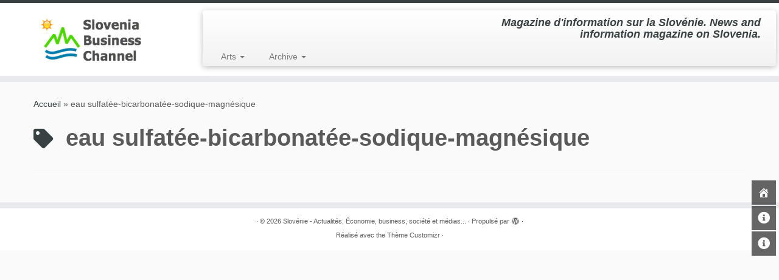

--- FILE ---
content_type: text/html; charset=UTF-8
request_url: http://sloveniabusinesschannel.com/tag/eau-sulfatee-bicarbonatee-sodique-magnesique/
body_size: 49980
content:
<!DOCTYPE html>
<!--[if IE 7]>
<html class="ie ie7 no-js" lang="fr-FR">
<![endif]-->
<!--[if IE 8]>
<html class="ie ie8 no-js" lang="fr-FR">
<![endif]-->
<!--[if !(IE 7) | !(IE 8)  ]><!-->
<html class="no-js" lang="fr-FR">
<!--<![endif]-->
	<head>
		<meta charset="UTF-8" />
		<meta http-equiv="X-UA-Compatible" content="IE=EDGE" />
		<meta name="viewport" content="width=device-width, initial-scale=1.0" />
        <link rel="profile"  href="https://gmpg.org/xfn/11" />
		<link rel="pingback" href="http://sloveniabusinesschannel.com/xmlrpc.php" />
		<script>(function(html){html.className = html.className.replace(/\bno-js\b/,'js')})(document.documentElement);</script>
<title>eau sulfatée-bicarbonatée-sodique-magnésique &#8211; Slovénie &#8211; Actualités, Économie, business, société et médias&#8230;</title>
<meta name='robots' content='noindex, nofollow' />
<link rel='dns-prefetch' href='//www.googletagmanager.com' />
<link rel='dns-prefetch' href='//fonts.googleapis.com' />
<link rel="alternate" type="application/rss+xml" title="Slovénie - Actualités, Économie, business, société et médias... &raquo; Flux" href="http://sloveniabusinesschannel.com/feed/" />
<link rel="alternate" type="application/rss+xml" title="Slovénie - Actualités, Économie, business, société et médias... &raquo; Flux des commentaires" href="http://sloveniabusinesschannel.com/comments/feed/" />
<link rel="alternate" type="application/rss+xml" title="Slovénie - Actualités, Économie, business, société et médias... &raquo; Flux de l’étiquette eau sulfatée-bicarbonatée-sodique-magnésique" href="http://sloveniabusinesschannel.com/tag/eau-sulfatee-bicarbonatee-sodique-magnesique/feed/" />
<script type="text/javascript">
/* <![CDATA[ */
window._wpemojiSettings = {"baseUrl":"https:\/\/s.w.org\/images\/core\/emoji\/15.0.3\/72x72\/","ext":".png","svgUrl":"https:\/\/s.w.org\/images\/core\/emoji\/15.0.3\/svg\/","svgExt":".svg","source":{"concatemoji":"http:\/\/sloveniabusinesschannel.com\/wp-includes\/js\/wp-emoji-release.min.js?ver=6.6.4"}};
/*! This file is auto-generated */
!function(i,n){var o,s,e;function c(e){try{var t={supportTests:e,timestamp:(new Date).valueOf()};sessionStorage.setItem(o,JSON.stringify(t))}catch(e){}}function p(e,t,n){e.clearRect(0,0,e.canvas.width,e.canvas.height),e.fillText(t,0,0);var t=new Uint32Array(e.getImageData(0,0,e.canvas.width,e.canvas.height).data),r=(e.clearRect(0,0,e.canvas.width,e.canvas.height),e.fillText(n,0,0),new Uint32Array(e.getImageData(0,0,e.canvas.width,e.canvas.height).data));return t.every(function(e,t){return e===r[t]})}function u(e,t,n){switch(t){case"flag":return n(e,"\ud83c\udff3\ufe0f\u200d\u26a7\ufe0f","\ud83c\udff3\ufe0f\u200b\u26a7\ufe0f")?!1:!n(e,"\ud83c\uddfa\ud83c\uddf3","\ud83c\uddfa\u200b\ud83c\uddf3")&&!n(e,"\ud83c\udff4\udb40\udc67\udb40\udc62\udb40\udc65\udb40\udc6e\udb40\udc67\udb40\udc7f","\ud83c\udff4\u200b\udb40\udc67\u200b\udb40\udc62\u200b\udb40\udc65\u200b\udb40\udc6e\u200b\udb40\udc67\u200b\udb40\udc7f");case"emoji":return!n(e,"\ud83d\udc26\u200d\u2b1b","\ud83d\udc26\u200b\u2b1b")}return!1}function f(e,t,n){var r="undefined"!=typeof WorkerGlobalScope&&self instanceof WorkerGlobalScope?new OffscreenCanvas(300,150):i.createElement("canvas"),a=r.getContext("2d",{willReadFrequently:!0}),o=(a.textBaseline="top",a.font="600 32px Arial",{});return e.forEach(function(e){o[e]=t(a,e,n)}),o}function t(e){var t=i.createElement("script");t.src=e,t.defer=!0,i.head.appendChild(t)}"undefined"!=typeof Promise&&(o="wpEmojiSettingsSupports",s=["flag","emoji"],n.supports={everything:!0,everythingExceptFlag:!0},e=new Promise(function(e){i.addEventListener("DOMContentLoaded",e,{once:!0})}),new Promise(function(t){var n=function(){try{var e=JSON.parse(sessionStorage.getItem(o));if("object"==typeof e&&"number"==typeof e.timestamp&&(new Date).valueOf()<e.timestamp+604800&&"object"==typeof e.supportTests)return e.supportTests}catch(e){}return null}();if(!n){if("undefined"!=typeof Worker&&"undefined"!=typeof OffscreenCanvas&&"undefined"!=typeof URL&&URL.createObjectURL&&"undefined"!=typeof Blob)try{var e="postMessage("+f.toString()+"("+[JSON.stringify(s),u.toString(),p.toString()].join(",")+"));",r=new Blob([e],{type:"text/javascript"}),a=new Worker(URL.createObjectURL(r),{name:"wpTestEmojiSupports"});return void(a.onmessage=function(e){c(n=e.data),a.terminate(),t(n)})}catch(e){}c(n=f(s,u,p))}t(n)}).then(function(e){for(var t in e)n.supports[t]=e[t],n.supports.everything=n.supports.everything&&n.supports[t],"flag"!==t&&(n.supports.everythingExceptFlag=n.supports.everythingExceptFlag&&n.supports[t]);n.supports.everythingExceptFlag=n.supports.everythingExceptFlag&&!n.supports.flag,n.DOMReady=!1,n.readyCallback=function(){n.DOMReady=!0}}).then(function(){return e}).then(function(){var e;n.supports.everything||(n.readyCallback(),(e=n.source||{}).concatemoji?t(e.concatemoji):e.wpemoji&&e.twemoji&&(t(e.twemoji),t(e.wpemoji)))}))}((window,document),window._wpemojiSettings);
/* ]]> */
</script>
<style id='wp-emoji-styles-inline-css' type='text/css'>

	img.wp-smiley, img.emoji {
		display: inline !important;
		border: none !important;
		box-shadow: none !important;
		height: 1em !important;
		width: 1em !important;
		margin: 0 0.07em !important;
		vertical-align: -0.1em !important;
		background: none !important;
		padding: 0 !important;
	}
</style>
<link rel='stylesheet' id='wp-block-library-css' href='http://sloveniabusinesschannel.com/wp-includes/css/dist/block-library/style.min.css?ver=6.6.4' type='text/css' media='all' />
<style id='classic-theme-styles-inline-css' type='text/css'>
/*! This file is auto-generated */
.wp-block-button__link{color:#fff;background-color:#32373c;border-radius:9999px;box-shadow:none;text-decoration:none;padding:calc(.667em + 2px) calc(1.333em + 2px);font-size:1.125em}.wp-block-file__button{background:#32373c;color:#fff;text-decoration:none}
</style>
<style id='global-styles-inline-css' type='text/css'>
:root{--wp--preset--aspect-ratio--square: 1;--wp--preset--aspect-ratio--4-3: 4/3;--wp--preset--aspect-ratio--3-4: 3/4;--wp--preset--aspect-ratio--3-2: 3/2;--wp--preset--aspect-ratio--2-3: 2/3;--wp--preset--aspect-ratio--16-9: 16/9;--wp--preset--aspect-ratio--9-16: 9/16;--wp--preset--color--black: #000000;--wp--preset--color--cyan-bluish-gray: #abb8c3;--wp--preset--color--white: #ffffff;--wp--preset--color--pale-pink: #f78da7;--wp--preset--color--vivid-red: #cf2e2e;--wp--preset--color--luminous-vivid-orange: #ff6900;--wp--preset--color--luminous-vivid-amber: #fcb900;--wp--preset--color--light-green-cyan: #7bdcb5;--wp--preset--color--vivid-green-cyan: #00d084;--wp--preset--color--pale-cyan-blue: #8ed1fc;--wp--preset--color--vivid-cyan-blue: #0693e3;--wp--preset--color--vivid-purple: #9b51e0;--wp--preset--gradient--vivid-cyan-blue-to-vivid-purple: linear-gradient(135deg,rgba(6,147,227,1) 0%,rgb(155,81,224) 100%);--wp--preset--gradient--light-green-cyan-to-vivid-green-cyan: linear-gradient(135deg,rgb(122,220,180) 0%,rgb(0,208,130) 100%);--wp--preset--gradient--luminous-vivid-amber-to-luminous-vivid-orange: linear-gradient(135deg,rgba(252,185,0,1) 0%,rgba(255,105,0,1) 100%);--wp--preset--gradient--luminous-vivid-orange-to-vivid-red: linear-gradient(135deg,rgba(255,105,0,1) 0%,rgb(207,46,46) 100%);--wp--preset--gradient--very-light-gray-to-cyan-bluish-gray: linear-gradient(135deg,rgb(238,238,238) 0%,rgb(169,184,195) 100%);--wp--preset--gradient--cool-to-warm-spectrum: linear-gradient(135deg,rgb(74,234,220) 0%,rgb(151,120,209) 20%,rgb(207,42,186) 40%,rgb(238,44,130) 60%,rgb(251,105,98) 80%,rgb(254,248,76) 100%);--wp--preset--gradient--blush-light-purple: linear-gradient(135deg,rgb(255,206,236) 0%,rgb(152,150,240) 100%);--wp--preset--gradient--blush-bordeaux: linear-gradient(135deg,rgb(254,205,165) 0%,rgb(254,45,45) 50%,rgb(107,0,62) 100%);--wp--preset--gradient--luminous-dusk: linear-gradient(135deg,rgb(255,203,112) 0%,rgb(199,81,192) 50%,rgb(65,88,208) 100%);--wp--preset--gradient--pale-ocean: linear-gradient(135deg,rgb(255,245,203) 0%,rgb(182,227,212) 50%,rgb(51,167,181) 100%);--wp--preset--gradient--electric-grass: linear-gradient(135deg,rgb(202,248,128) 0%,rgb(113,206,126) 100%);--wp--preset--gradient--midnight: linear-gradient(135deg,rgb(2,3,129) 0%,rgb(40,116,252) 100%);--wp--preset--font-size--small: 13px;--wp--preset--font-size--medium: 20px;--wp--preset--font-size--large: 36px;--wp--preset--font-size--x-large: 42px;--wp--preset--spacing--20: 0.44rem;--wp--preset--spacing--30: 0.67rem;--wp--preset--spacing--40: 1rem;--wp--preset--spacing--50: 1.5rem;--wp--preset--spacing--60: 2.25rem;--wp--preset--spacing--70: 3.38rem;--wp--preset--spacing--80: 5.06rem;--wp--preset--shadow--natural: 6px 6px 9px rgba(0, 0, 0, 0.2);--wp--preset--shadow--deep: 12px 12px 50px rgba(0, 0, 0, 0.4);--wp--preset--shadow--sharp: 6px 6px 0px rgba(0, 0, 0, 0.2);--wp--preset--shadow--outlined: 6px 6px 0px -3px rgba(255, 255, 255, 1), 6px 6px rgba(0, 0, 0, 1);--wp--preset--shadow--crisp: 6px 6px 0px rgba(0, 0, 0, 1);}:where(.is-layout-flex){gap: 0.5em;}:where(.is-layout-grid){gap: 0.5em;}body .is-layout-flex{display: flex;}.is-layout-flex{flex-wrap: wrap;align-items: center;}.is-layout-flex > :is(*, div){margin: 0;}body .is-layout-grid{display: grid;}.is-layout-grid > :is(*, div){margin: 0;}:where(.wp-block-columns.is-layout-flex){gap: 2em;}:where(.wp-block-columns.is-layout-grid){gap: 2em;}:where(.wp-block-post-template.is-layout-flex){gap: 1.25em;}:where(.wp-block-post-template.is-layout-grid){gap: 1.25em;}.has-black-color{color: var(--wp--preset--color--black) !important;}.has-cyan-bluish-gray-color{color: var(--wp--preset--color--cyan-bluish-gray) !important;}.has-white-color{color: var(--wp--preset--color--white) !important;}.has-pale-pink-color{color: var(--wp--preset--color--pale-pink) !important;}.has-vivid-red-color{color: var(--wp--preset--color--vivid-red) !important;}.has-luminous-vivid-orange-color{color: var(--wp--preset--color--luminous-vivid-orange) !important;}.has-luminous-vivid-amber-color{color: var(--wp--preset--color--luminous-vivid-amber) !important;}.has-light-green-cyan-color{color: var(--wp--preset--color--light-green-cyan) !important;}.has-vivid-green-cyan-color{color: var(--wp--preset--color--vivid-green-cyan) !important;}.has-pale-cyan-blue-color{color: var(--wp--preset--color--pale-cyan-blue) !important;}.has-vivid-cyan-blue-color{color: var(--wp--preset--color--vivid-cyan-blue) !important;}.has-vivid-purple-color{color: var(--wp--preset--color--vivid-purple) !important;}.has-black-background-color{background-color: var(--wp--preset--color--black) !important;}.has-cyan-bluish-gray-background-color{background-color: var(--wp--preset--color--cyan-bluish-gray) !important;}.has-white-background-color{background-color: var(--wp--preset--color--white) !important;}.has-pale-pink-background-color{background-color: var(--wp--preset--color--pale-pink) !important;}.has-vivid-red-background-color{background-color: var(--wp--preset--color--vivid-red) !important;}.has-luminous-vivid-orange-background-color{background-color: var(--wp--preset--color--luminous-vivid-orange) !important;}.has-luminous-vivid-amber-background-color{background-color: var(--wp--preset--color--luminous-vivid-amber) !important;}.has-light-green-cyan-background-color{background-color: var(--wp--preset--color--light-green-cyan) !important;}.has-vivid-green-cyan-background-color{background-color: var(--wp--preset--color--vivid-green-cyan) !important;}.has-pale-cyan-blue-background-color{background-color: var(--wp--preset--color--pale-cyan-blue) !important;}.has-vivid-cyan-blue-background-color{background-color: var(--wp--preset--color--vivid-cyan-blue) !important;}.has-vivid-purple-background-color{background-color: var(--wp--preset--color--vivid-purple) !important;}.has-black-border-color{border-color: var(--wp--preset--color--black) !important;}.has-cyan-bluish-gray-border-color{border-color: var(--wp--preset--color--cyan-bluish-gray) !important;}.has-white-border-color{border-color: var(--wp--preset--color--white) !important;}.has-pale-pink-border-color{border-color: var(--wp--preset--color--pale-pink) !important;}.has-vivid-red-border-color{border-color: var(--wp--preset--color--vivid-red) !important;}.has-luminous-vivid-orange-border-color{border-color: var(--wp--preset--color--luminous-vivid-orange) !important;}.has-luminous-vivid-amber-border-color{border-color: var(--wp--preset--color--luminous-vivid-amber) !important;}.has-light-green-cyan-border-color{border-color: var(--wp--preset--color--light-green-cyan) !important;}.has-vivid-green-cyan-border-color{border-color: var(--wp--preset--color--vivid-green-cyan) !important;}.has-pale-cyan-blue-border-color{border-color: var(--wp--preset--color--pale-cyan-blue) !important;}.has-vivid-cyan-blue-border-color{border-color: var(--wp--preset--color--vivid-cyan-blue) !important;}.has-vivid-purple-border-color{border-color: var(--wp--preset--color--vivid-purple) !important;}.has-vivid-cyan-blue-to-vivid-purple-gradient-background{background: var(--wp--preset--gradient--vivid-cyan-blue-to-vivid-purple) !important;}.has-light-green-cyan-to-vivid-green-cyan-gradient-background{background: var(--wp--preset--gradient--light-green-cyan-to-vivid-green-cyan) !important;}.has-luminous-vivid-amber-to-luminous-vivid-orange-gradient-background{background: var(--wp--preset--gradient--luminous-vivid-amber-to-luminous-vivid-orange) !important;}.has-luminous-vivid-orange-to-vivid-red-gradient-background{background: var(--wp--preset--gradient--luminous-vivid-orange-to-vivid-red) !important;}.has-very-light-gray-to-cyan-bluish-gray-gradient-background{background: var(--wp--preset--gradient--very-light-gray-to-cyan-bluish-gray) !important;}.has-cool-to-warm-spectrum-gradient-background{background: var(--wp--preset--gradient--cool-to-warm-spectrum) !important;}.has-blush-light-purple-gradient-background{background: var(--wp--preset--gradient--blush-light-purple) !important;}.has-blush-bordeaux-gradient-background{background: var(--wp--preset--gradient--blush-bordeaux) !important;}.has-luminous-dusk-gradient-background{background: var(--wp--preset--gradient--luminous-dusk) !important;}.has-pale-ocean-gradient-background{background: var(--wp--preset--gradient--pale-ocean) !important;}.has-electric-grass-gradient-background{background: var(--wp--preset--gradient--electric-grass) !important;}.has-midnight-gradient-background{background: var(--wp--preset--gradient--midnight) !important;}.has-small-font-size{font-size: var(--wp--preset--font-size--small) !important;}.has-medium-font-size{font-size: var(--wp--preset--font-size--medium) !important;}.has-large-font-size{font-size: var(--wp--preset--font-size--large) !important;}.has-x-large-font-size{font-size: var(--wp--preset--font-size--x-large) !important;}
:where(.wp-block-post-template.is-layout-flex){gap: 1.25em;}:where(.wp-block-post-template.is-layout-grid){gap: 1.25em;}
:where(.wp-block-columns.is-layout-flex){gap: 2em;}:where(.wp-block-columns.is-layout-grid){gap: 2em;}
:root :where(.wp-block-pullquote){font-size: 1.5em;line-height: 1.6;}
</style>
<link rel='stylesheet' id='contact-form-7-css' href='http://sloveniabusinesschannel.com/wp-content/plugins/contact-form-7/includes/css/styles.css?ver=6.0.1' type='text/css' media='all' />
<link rel='stylesheet' id='rt-fontawsome-css' href='http://sloveniabusinesschannel.com/wp-content/plugins/the-post-grid/assets/vendor/font-awesome/css/font-awesome.min.css?ver=7.7.15' type='text/css' media='all' />
<link rel='stylesheet' id='rt-tpg-css' href='http://sloveniabusinesschannel.com/wp-content/plugins/the-post-grid/assets/css/thepostgrid.min.css?ver=7.7.15' type='text/css' media='all' />
<link rel='stylesheet' id='wpcloudy-css' href='http://sloveniabusinesschannel.com/wp-content/plugins/wp-cloudy/css/wpcloudy.min.css?ver=6.6.4' type='text/css' media='all' />
<link rel='stylesheet' id='google-fonts-css' href='//fonts.googleapis.com/css?family&#038;ver=1.4.6' type='text/css' media='all' />
<link rel='stylesheet' id='google-fonts-title-css' href='//fonts.googleapis.com/css?family&#038;ver=1.4.6' type='text/css' media='all' />
<link rel='stylesheet' id='wpfm-frontend-font-awesome-css' href='http://sloveniabusinesschannel.com/wp-content/plugins/wp-floating-menu/css/font-awesome/font-awesome.min.css?ver=6.6.4' type='text/css' media='all' />
<link rel='stylesheet' id='wpfm-frontend-genericons-css-css' href='http://sloveniabusinesschannel.com/wp-content/plugins/wp-floating-menu/css/genericons.css?ver=6.6.4' type='text/css' media='all' />
<link rel='stylesheet' id='wpfm-frontend-css-css' href='http://sloveniabusinesschannel.com/wp-content/plugins/wp-floating-menu/css/front-end.css?ver=6.6.4' type='text/css' media='all' />
<link rel='stylesheet' id='dashicons-css' href='http://sloveniabusinesschannel.com/wp-includes/css/dashicons.min.css?ver=6.6.4' type='text/css' media='all' />
<link rel='stylesheet' id='wpfm-frontend-vesper-icons-css-css' href='http://sloveniabusinesschannel.com/wp-content/plugins/wp-floating-menu/css/vesper-icons.css?ver=6.6.4' type='text/css' media='all' />
<link rel='stylesheet' id='customizr-fa-css' href='http://sloveniabusinesschannel.com/wp-content/themes/customizr/assets/shared/fonts/fa/css/fontawesome-all.min.css?ver=4.4.22' type='text/css' media='all' />
<link rel='stylesheet' id='customizr-common-css' href='http://sloveniabusinesschannel.com/wp-content/themes/customizr/inc/assets/css/tc_common.min.css?ver=4.4.22' type='text/css' media='all' />
<link rel='stylesheet' id='customizr-skin-css' href='http://sloveniabusinesschannel.com/wp-content/themes/customizr/inc/assets/css/black2.min.css?ver=4.4.22' type='text/css' media='all' />
<style id='customizr-skin-inline-css' type='text/css'>

            body,.navbar .nav>li>a {
              font-size : 14px;
              line-height : 1.6em;
            }
table { border-collapse: separate; }
                           body table { border-collapse: collapse; }
                          
.social-links .social-icon:before { content: none } 
.sticky-enabled .tc-shrink-on .site-logo img {
    					height:30px!important;width:auto!important
    				}

    				.sticky-enabled .tc-shrink-on .brand .site-title {
    					font-size:0.6em;opacity:0.8;line-height:1.2em
    				}

          .comments-link .tc-comment-bubble {
            color: #F00;
            border: 2px solid #F00;
          }
          .comments-link .tc-comment-bubble:before {
            border-color: #F00;
          }
        
</style>
<link rel='stylesheet' id='customizr-style-css' href='http://sloveniabusinesschannel.com/wp-content/themes/customizr/style.css?ver=4.4.22' type='text/css' media='all' />
<link rel='stylesheet' id='fancyboxcss-css' href='http://sloveniabusinesschannel.com/wp-content/themes/customizr/assets/front/js/libs/fancybox/jquery.fancybox-1.3.4.min.css?ver=6.6.4' type='text/css' media='all' />
<link rel='stylesheet' id='wpfm-google-fonts-css' href='//fonts.googleapis.com/css?family=Roboto%3A100italic%2C100%2C300italic%2C300%2C400italic%2C400%2C500italic%2C500%2C700italic%2C700%2C900italic%2C900&#038;ver=6.6.4' type='text/css' media='all' />
<script type="text/javascript" async src="http://sloveniabusinesschannel.com/wp-content/plugins/burst-statistics/helpers/timeme/timeme.min.js?ver=1.7.2" id="burst-timeme-js"></script>
<script type="text/javascript" src="http://sloveniabusinesschannel.com/wp-includes/js/jquery/jquery.min.js?ver=3.7.1" id="jquery-core-js"></script>
<script type="text/javascript" src="http://sloveniabusinesschannel.com/wp-includes/js/jquery/jquery-migrate.min.js?ver=3.4.1" id="jquery-migrate-js"></script>
<script type="text/javascript" src="http://sloveniabusinesschannel.com/wp-content/plugins/wp-floating-menu/js/frontend.js?ver=1.4.6" id="wpfm-frontend-js-js"></script>
<script type="text/javascript" src="http://sloveniabusinesschannel.com/wp-content/themes/customizr/assets/front/js/libs/modernizr.min.js?ver=4.4.22" id="modernizr-js"></script>
<script type="text/javascript" src="http://sloveniabusinesschannel.com/wp-content/themes/customizr/assets/front/js/libs/fancybox/jquery.fancybox-1.3.4.min.js?ver=4.4.22" id="tc-fancybox-js"></script>
<script type="text/javascript" src="http://sloveniabusinesschannel.com/wp-includes/js/underscore.min.js?ver=1.13.4" id="underscore-js"></script>
<script type="text/javascript" id="tc-scripts-js-extra">
/* <![CDATA[ */
var TCParams = {"_disabled":[],"FancyBoxState":"1","FancyBoxAutoscale":"","SliderName":"","SliderDelay":"","SliderHover":"1","centerSliderImg":"1","SmoothScroll":{"Enabled":true,"Options":{"touchpadSupport":false}},"anchorSmoothScroll":"easeOutExpo","anchorSmoothScrollExclude":{"simple":["[class*=edd]",".tc-carousel-control",".carousel-control","[data-toggle=\"modal\"]","[data-toggle=\"dropdown\"]","[data-toggle=\"tooltip\"]","[data-toggle=\"popover\"]","[data-toggle=\"collapse\"]","[data-toggle=\"tab\"]","[data-toggle=\"pill\"]","[class*=upme]","[class*=um-]"],"deep":{"classes":[],"ids":[]}},"ReorderBlocks":"1","centerAllImg":"1","HasComments":"","LeftSidebarClass":".span3.left.tc-sidebar","RightSidebarClass":".span3.right.tc-sidebar","LoadModernizr":"1","stickyCustomOffset":{"_initial":0,"_scrolling":0,"options":{"_static":true,"_element":""}},"stickyHeader":"","dropdowntoViewport":"1","timerOnScrollAllBrowsers":"1","extLinksStyle":"1","extLinksTargetExt":"1","extLinksSkipSelectors":{"classes":["btn","button"],"ids":[]},"dropcapEnabled":"","dropcapWhere":{"post":"","page":""},"dropcapMinWords":"50","dropcapSkipSelectors":{"tags":["IMG","IFRAME","H1","H2","H3","H4","H5","H6","BLOCKQUOTE","UL","OL"],"classes":["btn","tc-placeholder-wrap"],"id":[]},"imgSmartLoadEnabled":"1","imgSmartLoadOpts":{"parentSelectors":[".article-container",".__before_main_wrapper",".widget-front"],"opts":{"excludeImg":[".tc-holder-img"]}},"imgSmartLoadsForSliders":"","goldenRatio":"1.618","gridGoldenRatioLimit":"350","isSecondMenuEnabled":"","secondMenuRespSet":"in-sn-before","isParallaxOn":"1","parallaxRatio":"0.55","pluginCompats":[],"adminAjaxUrl":"http:\/\/sloveniabusinesschannel.com\/wp-admin\/admin-ajax.php","ajaxUrl":"http:\/\/sloveniabusinesschannel.com\/?czrajax=1","frontNonce":{"id":"CZRFrontNonce","handle":"6dbf33093a"},"isDevMode":"","isModernStyle":"","i18n":{"Permanently dismiss":"Fermer d\u00e9finitivement"},"version":"4.4.22","frontNotifications":{"styleSwitcher":{"enabled":false,"content":"","dismissAction":"dismiss_style_switcher_note_front","ajaxUrl":"http:\/\/sloveniabusinesschannel.com\/wp-admin\/admin-ajax.php"}}};
/* ]]> */
</script>
<script type="text/javascript" src="http://sloveniabusinesschannel.com/wp-content/themes/customizr/inc/assets/js/tc-scripts.min.js?ver=4.4.22" id="tc-scripts-js"></script>

<!-- Extrait de code de la balise Google (gtag.js) ajouté par Site Kit -->
<!-- Extrait Google Analytics ajouté par Site Kit -->
<script type="text/javascript" src="https://www.googletagmanager.com/gtag/js?id=G-MP7TNCFYGF" id="google_gtagjs-js" async></script>
<script type="text/javascript" id="google_gtagjs-js-after">
/* <![CDATA[ */
window.dataLayer = window.dataLayer || [];function gtag(){dataLayer.push(arguments);}
gtag("set","linker",{"domains":["sloveniabusinesschannel.com"]});
gtag("js", new Date());
gtag("set", "developer_id.dZTNiMT", true);
gtag("config", "G-MP7TNCFYGF");
/* ]]> */
</script>
<link rel="https://api.w.org/" href="http://sloveniabusinesschannel.com/wp-json/" /><link rel="alternate" title="JSON" type="application/json" href="http://sloveniabusinesschannel.com/wp-json/wp/v2/tags/1646" /><link rel="EditURI" type="application/rsd+xml" title="RSD" href="http://sloveniabusinesschannel.com/xmlrpc.php?rsd" />
<meta name="generator" content="WordPress 6.6.4" />
<meta name="generator" content="Site Kit by Google 1.170.0" />
		<script>

			jQuery(window).on('elementor/frontend/init', function () {
				var previewIframe = jQuery('#elementor-preview-iframe').get(0);

				// Attach a load event listener to the preview iframe
				jQuery(previewIframe).on('load', function () {
					var tpg_selector = tpg_str_rev("nottub-tropmi-gpttr nottub-aera-noitces-dda-rotnemele");

					var logo = "http://sloveniabusinesschannel.com/wp-content/plugins/the-post-grid";
					var log_path = "/assets/images/icon-40x40.svg"; //tpg_str_rev("gvs.04x04-noci/segami/stessa/");

					jQuery('<div class="' + tpg_selector + '" style="vertical-align: bottom;margin-left: 5px;"><img src="' + logo + log_path + '" alt="TPG"/></div>').insertBefore(".elementor-add-section-drag-title");
				});

			});
		</script>
		<style>
			:root {
				--tpg-primary-color: #0d6efd;
				--tpg-secondary-color: #0654c4;
				--tpg-primary-light: #c4d0ff
			}

					</style>

		<style type="text/css">.recentcomments a{display:inline !important;padding:0 !important;margin:0 !important;}</style><link id="czr-favicon" rel="shortcut icon" href="http://sloveniabusinesschannel.com/wp-content/uploads/2015/04/SBC_Favicon1.png" type="image/png">	</head>
	
	<body class="archive tag tag-eau-sulfatee-bicarbonatee-sodique-magnesique tag-1646 wp-embed-responsive rttpg rttpg-7.7.15 radius-frontend rttpg-body-wrap rttpg-flaticon tc-fade-hover-links tc-no-sidebar tc-center-images skin-black2 customizr-4-4-22 tc-no-sticky-header sticky-disabled tc-regular-menu" >
            <a class="screen-reader-text skip-link" href="#content">Passer au contenu</a>
        
    <div id="tc-page-wrap" class="">

  		
  	   	<header class="tc-header clearfix row-fluid tc-tagline-off tc-title-logo-on  tc-shrink-on tc-menu-on logo-left tc-second-menu-in-sn-before-when-mobile">
  			
        <div class="brand span3 pull-left">
        <a class="site-logo" href="http://sloveniabusinesschannel.com/" aria-label="Slovénie &#8211; Actualités, Économie, business, société et médias&#8230; | Magazine d&#039;information sur la Slovénie.      News and information magazine on Slovenia."><img src="http://sloveniabusinesschannel.com/wp-content/uploads/2015/12/Logo_SBC_New_Test.png" alt="Retour Accueil" width="185" height="100"   class=" attachment-12444"/></a>        </div> <!-- brand span3 -->

        <div class="container outside"><h2 class="site-description">Magazine d&#039;information sur la Slovénie.      News and information magazine on Slovenia.</h2></div>      	<div class="navbar-wrapper clearfix span9 tc-submenu-fade tc-submenu-move tc-open-on-hover left">
        	<div class="navbar resp">
          		<div class="navbar-inner" role="navigation">
            		<div class="row-fluid">
              		<h2 class="span7 inside site-description">Magazine d&#039;information sur la Slovénie.      News and information magazine on Slovenia.</h2><div class="nav-collapse collapse tc-hover-menu-wrapper"><div class="menu-menu-1-container"><ul id="menu-menu-3" class="nav tc-hover-menu"><li class="menu-item menu-item-type-taxonomy menu-item-object-category menu-item-has-children dropdown menu-item-18955"><a href="http://sloveniabusinesschannel.com/category/art/">Arts <strong class="caret"></strong></a>
<ul class="dropdown-menu">
	<li class="menu-item menu-item-type-post_type menu-item-object-post menu-item-18931"><a href="http://sloveniabusinesschannel.com/2023/03/23/forma-viva/">Long live Forma viva</a></li>
</ul>
</li>
<li class="menu-item menu-item-type-post_type menu-item-object-page menu-item-has-children dropdown menu-item-18925"><a href="http://sloveniabusinesschannel.com/?page_id=18921">Archive <strong class="caret"></strong></a>
<ul class="dropdown-menu">
	<li class="menu-item menu-item-type-post_type menu-item-object-page menu-item-11589"><a href="http://sloveniabusinesschannel.com/?page_id=11561">Opportunités</a></li>
	<li class="menu-item menu-item-type-custom menu-item-object-custom menu-item-home menu-item-26"><a href="http://sloveniabusinesschannel.com/">Actualités</a></li>
	<li class="menu-item menu-item-type-taxonomy menu-item-object-category menu-item-has-children dropdown-submenu menu-item-84"><a href="http://sloveniabusinesschannel.com/category/entreprises/">Entreprises</a>
<ul class="dropdown-menu">
		<li class="menu-item menu-item-type-taxonomy menu-item-object-category menu-item-112"><a href="http://sloveniabusinesschannel.com/category/entreprises/aeronautique-entreprises/">Aéronautique</a></li>
		<li class="menu-item menu-item-type-taxonomy menu-item-object-category menu-item-180"><a href="http://sloveniabusinesschannel.com/category/entreprises/agroalimentaire/">Agroalimentaire</a></li>
		<li class="menu-item menu-item-type-taxonomy menu-item-object-category menu-item-12668"><a href="http://sloveniabusinesschannel.com/category/entreprises/arts-culture/">Arts &amp; Culture</a></li>
		<li class="menu-item menu-item-type-taxonomy menu-item-object-category menu-item-113"><a href="http://sloveniabusinesschannel.com/category/entreprises/banques-entreprises/">Banques</a></li>
		<li class="menu-item menu-item-type-taxonomy menu-item-object-category menu-item-8477"><a href="http://sloveniabusinesschannel.com/category/entreprises/btp-construction/">BTP &amp; Construction</a></li>
		<li class="menu-item menu-item-type-taxonomy menu-item-object-category menu-item-8478"><a href="http://sloveniabusinesschannel.com/category/entreprises/cosmetiques-et-parfurmerie/">Cosmétiques et parfumerie</a></li>
		<li class="menu-item menu-item-type-taxonomy menu-item-object-category menu-item-12139"><a href="http://sloveniabusinesschannel.com/category/entreprises/cuisine-gastronomie/">Cuisine &amp; Gastronomie</a></li>
		<li class="menu-item menu-item-type-taxonomy menu-item-object-category menu-item-952"><a href="http://sloveniabusinesschannel.com/category/entreprises/electromenager/">Électroménager</a></li>
		<li class="menu-item menu-item-type-taxonomy menu-item-object-category menu-item-792"><a href="http://sloveniabusinesschannel.com/category/entreprises/energie-entreprises/">Énergie</a></li>
		<li class="menu-item menu-item-type-taxonomy menu-item-object-category menu-item-12454"><a href="http://sloveniabusinesschannel.com/category/entreprises/finances-marches/">Finances &amp; Marchés</a></li>
		<li class="menu-item menu-item-type-taxonomy menu-item-object-category menu-item-2960"><a href="http://sloveniabusinesschannel.com/category/entreprises/hotellerie-hebergement/">Hôtellerie &amp; Hébergement</a></li>
		<li class="menu-item menu-item-type-taxonomy menu-item-object-category menu-item-85"><a title="industrie_automobile" href="http://sloveniabusinesschannel.com/category/entreprises/industrie-automobile/">Industrie automobile</a></li>
		<li class="menu-item menu-item-type-taxonomy menu-item-object-category menu-item-165"><a href="http://sloveniabusinesschannel.com/category/entreprises/industrie-du-papier/">Industrie du papier</a></li>
		<li class="menu-item menu-item-type-taxonomy menu-item-object-category menu-item-643"><a href="http://sloveniabusinesschannel.com/category/entreprises/electrique/">Industrie électrique</a></li>
		<li class="menu-item menu-item-type-taxonomy menu-item-object-category menu-item-306"><a href="http://sloveniabusinesschannel.com/category/entreprises/electronique/">Industrie électronique</a></li>
		<li class="menu-item menu-item-type-taxonomy menu-item-object-category menu-item-160"><a href="http://sloveniabusinesschannel.com/category/entreprises/metallurgie/">Industrie métallurgique</a></li>
		<li class="menu-item menu-item-type-taxonomy menu-item-object-category menu-item-10141"><a href="http://sloveniabusinesschannel.com/category/economie/industrie-nautique/">Industrie nautique</a></li>
		<li class="menu-item menu-item-type-taxonomy menu-item-object-category menu-item-2672"><a href="http://sloveniabusinesschannel.com/category/entreprises/industrie-pharmaceutique/">Industrie pharmaceutique</a></li>
		<li class="menu-item menu-item-type-taxonomy menu-item-object-category menu-item-100"><a href="http://sloveniabusinesschannel.com/category/entreprises/infrastructures-aeroportuaires/">Infrastructures aéroportuaires</a></li>
		<li class="menu-item menu-item-type-taxonomy menu-item-object-category menu-item-150"><a href="http://sloveniabusinesschannel.com/category/entreprises/infrastructures-maritimes/">Infrastructures maritimes</a></li>
		<li class="menu-item menu-item-type-taxonomy menu-item-object-category menu-item-8476"><a href="http://sloveniabusinesschannel.com/category/entreprises/ingenierie/">Ingénierie</a></li>
		<li class="menu-item menu-item-type-taxonomy menu-item-object-category menu-item-12330"><a href="http://sloveniabusinesschannel.com/category/entreprises/mines-extraction/">Mines &amp; Extraction</a></li>
		<li class="menu-item menu-item-type-taxonomy menu-item-object-category menu-item-8840"><a href="http://sloveniabusinesschannel.com/category/entreprises/mode/">Mode &amp; Luxe</a></li>
		<li class="menu-item menu-item-type-taxonomy menu-item-object-category menu-item-722"><a href="http://sloveniabusinesschannel.com/category/entreprises/mobilier/">Mobilier</a></li>
		<li class="menu-item menu-item-type-taxonomy menu-item-object-category menu-item-2413"><a href="http://sloveniabusinesschannel.com/category/economie/nouvelles-technologies/">Nouvelles technologies</a></li>
		<li class="menu-item menu-item-type-taxonomy menu-item-object-category menu-item-5115"><a href="http://sloveniabusinesschannel.com/category/entreprises/medical-pharma/">Santé &amp; Pharma</a></li>
		<li class="menu-item menu-item-type-taxonomy menu-item-object-category menu-item-13152"><a href="http://sloveniabusinesschannel.com/category/entreprises/services/">Services</a></li>
		<li class="menu-item menu-item-type-taxonomy menu-item-object-category menu-item-6300"><a href="http://sloveniabusinesschannel.com/category/entreprises/sports/">Sports</a></li>
		<li class="menu-item menu-item-type-taxonomy menu-item-object-category menu-item-8839"><a href="http://sloveniabusinesschannel.com/category/entreprises/startups/">Startups</a></li>
		<li class="menu-item menu-item-type-taxonomy menu-item-object-category menu-item-8480"><a href="http://sloveniabusinesschannel.com/category/entreprises/technologies-entreprises/">Technologies</a></li>
		<li class="menu-item menu-item-type-taxonomy menu-item-object-category menu-item-172"><a href="http://sloveniabusinesschannel.com/category/entreprises/tourisme-loisirs/">Tourisme &amp; Loisirs</a></li>
		<li class="menu-item menu-item-type-taxonomy menu-item-object-category menu-item-12727"><a href="http://sloveniabusinesschannel.com/category/entreprises/transports-logistique/">Transports &amp; Logistique</a></li>
		<li class="menu-item menu-item-type-taxonomy menu-item-object-category menu-item-12387"><a href="http://sloveniabusinesschannel.com/category/entreprises/vin/">Vin &amp; Viticulture</a></li>
	</ul>
</li>
	<li class="menu-item menu-item-type-taxonomy menu-item-object-category menu-item-has-children dropdown-submenu menu-item-32"><a href="http://sloveniabusinesschannel.com/category/economie/">Économie</a>
<ul class="dropdown-menu">
		<li class="menu-item menu-item-type-taxonomy menu-item-object-category menu-item-33"><a title="agriculture" href="http://sloveniabusinesschannel.com/category/economie/agriculture-economie/">Agriculture</a></li>
		<li class="menu-item menu-item-type-taxonomy menu-item-object-category menu-item-11708"><a href="http://sloveniabusinesschannel.com/category/economie/agroalimentaire-economie/">Agroalimentaire</a></li>
		<li class="menu-item menu-item-type-taxonomy menu-item-object-category menu-item-11709"><a href="http://sloveniabusinesschannel.com/category/economie/alimentation/">Alimentation</a></li>
		<li class="menu-item menu-item-type-taxonomy menu-item-object-category menu-item-141"><a href="http://sloveniabusinesschannel.com/category/economie/commerce-economie/">Commerce</a></li>
		<li class="menu-item menu-item-type-taxonomy menu-item-object-category menu-item-153"><a href="http://sloveniabusinesschannel.com/category/economie/conjoncture/">Conjoncture</a></li>
		<li class="menu-item menu-item-type-taxonomy menu-item-object-category menu-item-18965"><a href="http://sloveniabusinesschannel.com/category/economie/developpement-durable/">Développement durable</a></li>
		<li class="menu-item menu-item-type-taxonomy menu-item-object-category menu-item-496"><a href="http://sloveniabusinesschannel.com/category/economie/developpement-international/">Développement international</a></li>
		<li class="menu-item menu-item-type-taxonomy menu-item-object-category menu-item-497"><a href="http://sloveniabusinesschannel.com/category/economie/emploi-economie/">Emploi</a></li>
		<li class="menu-item menu-item-type-taxonomy menu-item-object-category menu-item-45"><a title="energie" href="http://sloveniabusinesschannel.com/category/economie/energie/">Énergie</a></li>
		<li class="menu-item menu-item-type-taxonomy menu-item-object-category menu-item-1420"><a href="http://sloveniabusinesschannel.com/category/economie/entreprendre/">Entreprendre</a></li>
		<li class="menu-item menu-item-type-taxonomy menu-item-object-category menu-item-41"><a title="finances" href="http://sloveniabusinesschannel.com/category/economie/finances/">Finances</a></li>
		<li class="menu-item menu-item-type-taxonomy menu-item-object-category menu-item-185"><a href="http://sloveniabusinesschannel.com/category/economie/fiscalite/">Fiscalité</a></li>
		<li class="menu-item menu-item-type-taxonomy menu-item-object-category menu-item-8838"><a href="http://sloveniabusinesschannel.com/category/economie/innovation/">Innovation</a></li>
		<li class="menu-item menu-item-type-taxonomy menu-item-object-category menu-item-11361"><a href="http://sloveniabusinesschannel.com/category/economie/medias-presse/">Médias &amp; Presse</a></li>
		<li class="menu-item menu-item-type-taxonomy menu-item-object-category menu-item-42"><a title="peche-aquaculture" href="http://sloveniabusinesschannel.com/category/economie/peche-aquaculture/">Pêche &#8211; Aquaculture</a></li>
		<li class="menu-item menu-item-type-taxonomy menu-item-object-category menu-item-7962"><a href="http://sloveniabusinesschannel.com/category/economie/privatisations/">Privatisations</a></li>
		<li class="menu-item menu-item-type-taxonomy menu-item-object-category menu-item-498"><a href="http://sloveniabusinesschannel.com/category/economie/projets-nationaux/">Projets nationaux</a></li>
		<li class="menu-item menu-item-type-taxonomy menu-item-object-category menu-item-5114"><a href="http://sloveniabusinesschannel.com/category/economie/sciences-education/">Sciences &amp; éducation</a></li>
		<li class="menu-item menu-item-type-taxonomy menu-item-object-category menu-item-11872"><a href="http://sloveniabusinesschannel.com/category/economie/societe/">Société</a></li>
		<li class="menu-item menu-item-type-taxonomy menu-item-object-category menu-item-81"><a href="http://sloveniabusinesschannel.com/category/stats/">Stats</a></li>
		<li class="menu-item menu-item-type-taxonomy menu-item-object-category menu-item-11364"><a href="http://sloveniabusinesschannel.com/category/economie/tourisme-loisirs-economie/">Tourisme &amp; Loisirs</a></li>
	</ul>
</li>
	<li class="menu-item menu-item-type-post_type menu-item-object-page menu-item-605"><a href="http://sloveniabusinesschannel.com/?page_id=604">Lexique</a></li>
	<li class="menu-item menu-item-type-post_type menu-item-object-page menu-item-4142"><a href="http://sloveniabusinesschannel.com/?page_id=4131">Liens</a></li>
	<li class="menu-item menu-item-type-post_type menu-item-object-page menu-item-5897"><a title="Questions fréquentes sur l’économie et l’environnement des affaires en Slovénie" href="http://sloveniabusinesschannel.com/?page_id=5893">FAQ</a></li>
</ul>
</li>
</ul></div></div><div class="btn-toggle-nav pull-right"><button type="button" class="btn menu-btn" data-toggle="collapse" data-target=".nav-collapse" title="Ouvrir le menu" aria-label="Ouvrir le menu"><span class="icon-bar"></span><span class="icon-bar"></span><span class="icon-bar"></span> </button></div>          			</div><!-- /.row-fluid -->
          		</div><!-- /.navbar-inner -->
        	</div><!-- /.navbar resp -->
      	</div><!-- /.navbar-wrapper -->
    	  		</header>
  		<div id="main-wrapper" class="container">

    <div class="tc-hot-crumble container" role="navigation"><div class="row"><div class="span12"><div class="breadcrumb-trail breadcrumbs"><span class="trail-begin"><a href="http://sloveniabusinesschannel.com" title="Slovénie - Actualités, Économie, business, société et médias..." rel="home" class="trail-begin">Accueil</a></span> <span class="sep">&raquo;</span> <span class="trail-end">eau sulfatée-bicarbonatée-sodique-magnésique</span></div></div></div></div>
    <div class="container" role="main">
        <div class="row column-content-wrapper">

            
                <div id="content" class="span12 article-container tc-gallery-style">

                            <header class="archive-header">
          <h1 class="format-icon"> <span>eau sulfatée-bicarbonatée-sodique-magnésique</span></h1><hr class="featurette-divider __before_loop">        </header>
        
                        
                        
                    
        
        
                                   <hr class="featurette-divider tc-mobile-separator">
                </div><!--.article-container -->

           
        </div><!--.row -->
    </div><!-- .container role: main -->

    
</div><!-- //#main-wrapper -->

  		<!-- FOOTER -->
  		<footer id="footer" class="">
  		 		    				 <div class="colophon">
			 	<div class="container">
			 		<div class="row-fluid">
					    <div class="span3 social-block pull-left"><span class="social-links"></span></div><div class="span6 credits"><p>&middot; <span class="tc-copyright-text">&copy; 2026</span> <a href="http://sloveniabusinesschannel.com" title="Slovénie - Actualités, Économie, business, société et médias..." rel="bookmark">Slovénie - Actualités, Économie, business, société et médias...</a> &middot; <span class="tc-wp-powered-text">Propulsé par</span> <a class="icon-wordpress" target="_blank" rel="noopener noreferrer" href="https://wordpress.org" title="Propulsé par WordPress"></a> &middot; <span class="tc-credits-text">Réalisé avec the <a class="czr-designer-link" href="https://presscustomizr.com/customizr" title="Thème Customizr">Thème Customizr</a> </span> &middot;</p></div>	      			</div><!-- .row-fluid -->
	      		</div><!-- .container -->
	      	</div><!-- .colophon -->
	    	  		</footer>
    </div><!-- //#tc-page-wrapper -->
		            <div class="wpfm-floating-wh-wrapper" >
                     
<div class="wpfm-menu-wrapper wpfm-template-4" menu-id="1" data-pos-offset-var="0" data-disable-double-touch = "0">
    <nav id="wpfm-floating-menu-nav" class="wpfm-menu-nav wpfm wpfm-position-right">
        <ul class="wpfm-nav wpfm-nav-show-hide">
                                <li class="wpfm-title-hidden ">
                        <a title="accueil" class="wpfm-menu-link" href="http://sloveniabusinesschannel.com/"  >

                                                            <span class='wpfm-icon-block'>                
                                                                            <i  class="dashicons dashicons-admin-home" aria-hidden="true"></i>      
                                </span>
                                            
                                          
                        </a>            
                                                    <span class='tooltip wpfm-tootltip-title'>
                                Accueil                            </span>
                                                     
                    </li>
                                    <li class="wpfm-title-hidden ">
                        <a title="a_propos" class="wpfm-menu-link" href="http://sloveniabusinesschannel.com/a-propos/"  >

                                                            <span class='wpfm-icon-block'>                
                                                                            <i  class="fa fa-info-circle" aria-hidden="true"></i>      
                                </span>
                                            
                                          
                        </a>            
                                                    <span class='tooltip wpfm-tootltip-title'>
                                À propos                            </span>
                                                     
                    </li>
                                    <li class="wpfm-title-hidden ">
                        <a title="o_nas" class="wpfm-menu-link" href="http://sloveniabusinesschannel.com/o-portalu-slo/"  >

                                                            <span class='wpfm-icon-block'>                
                                                                            <i  class="fa fa-info-circle" aria-hidden="true"></i>      
                                </span>
                                            
                                          
                        </a>            
                                                    <span class='tooltip wpfm-tootltip-title'>
                                O nas                            </span>
                                                     
                    </li>
                  
        </ul>             
    </nav>
</div>            </div>
            <script type="text/javascript" id="burst-js-extra">
/* <![CDATA[ */
var burst = {"cookie_retention_days":"30","beacon_url":"http:\/\/sloveniabusinesschannel.com\/wp-content\/plugins\/burst-statistics\/endpoint.php","options":{"beacon_enabled":1,"enable_cookieless_tracking":1,"enable_turbo_mode":1,"do_not_track":1,"track_url_change":0},"goals":[],"goals_script_url":"http:\/\/sloveniabusinesschannel.com\/wp-content\/plugins\/burst-statistics\/\/assets\/js\/build\/burst-goals.js?v=1.7.2"};
/* ]]> */
</script>
<script type="text/javascript" defer src="http://sloveniabusinesschannel.com/wp-content/plugins/burst-statistics/assets/js/build/burst-cookieless.min.js?ver=1.7.2" id="burst-js"></script>
<script type="text/javascript" src="http://sloveniabusinesschannel.com/wp-includes/js/dist/hooks.min.js?ver=2810c76e705dd1a53b18" id="wp-hooks-js"></script>
<script type="text/javascript" src="http://sloveniabusinesschannel.com/wp-includes/js/dist/i18n.min.js?ver=5e580eb46a90c2b997e6" id="wp-i18n-js"></script>
<script type="text/javascript" id="wp-i18n-js-after">
/* <![CDATA[ */
wp.i18n.setLocaleData( { 'text direction\u0004ltr': [ 'ltr' ] } );
/* ]]> */
</script>
<script type="text/javascript" src="http://sloveniabusinesschannel.com/wp-content/plugins/contact-form-7/includes/swv/js/index.js?ver=6.0.1" id="swv-js"></script>
<script type="text/javascript" id="contact-form-7-js-translations">
/* <![CDATA[ */
( function( domain, translations ) {
	var localeData = translations.locale_data[ domain ] || translations.locale_data.messages;
	localeData[""].domain = domain;
	wp.i18n.setLocaleData( localeData, domain );
} )( "contact-form-7", {"translation-revision-date":"2024-10-17 17:27:10+0000","generator":"GlotPress\/4.0.1","domain":"messages","locale_data":{"messages":{"":{"domain":"messages","plural-forms":"nplurals=2; plural=n > 1;","lang":"fr"},"This contact form is placed in the wrong place.":["Ce formulaire de contact est plac\u00e9 dans un mauvais endroit."],"Error:":["Erreur\u00a0:"]}},"comment":{"reference":"includes\/js\/index.js"}} );
/* ]]> */
</script>
<script type="text/javascript" id="contact-form-7-js-before">
/* <![CDATA[ */
var wpcf7 = {
    "api": {
        "root": "http:\/\/sloveniabusinesschannel.com\/wp-json\/",
        "namespace": "contact-form-7\/v1"
    }
};
/* ]]> */
</script>
<script type="text/javascript" src="http://sloveniabusinesschannel.com/wp-content/plugins/contact-form-7/includes/js/index.js?ver=6.0.1" id="contact-form-7-js"></script>
<script type="text/javascript" id="wpc-ajax-js-extra">
/* <![CDATA[ */
var wpcAjax = {"wpc_nonce":"8beb48fb83","wpc_url":"http:\/\/sloveniabusinesschannel.com\/wp-admin\/admin-ajax.php?lang=fr"};
/* ]]> */
</script>
<script type="text/javascript" src="http://sloveniabusinesschannel.com/wp-content/plugins/wp-cloudy/js/wp-cloudy-ajax.js?ver=6.6.4" id="wpc-ajax-js"></script>
<script type="text/javascript" src="http://sloveniabusinesschannel.com/wp-includes/js/jquery/ui/core.min.js?ver=1.13.3" id="jquery-ui-core-js"></script>
<script type="text/javascript" src="http://sloveniabusinesschannel.com/wp-includes/js/jquery/ui/effect.min.js?ver=1.13.3" id="jquery-effects-core-js"></script>
<script type="text/javascript" src="http://sloveniabusinesschannel.com/wp-content/themes/customizr/assets/front/js/libs/retina.min.js?ver=4.4.22" id="retinajs-js"></script>
<div id="tc-footer-btt-wrapper" class="tc-btt-wrapper right"><i class="btt-arrow"></i></div>	</body>
	</html>